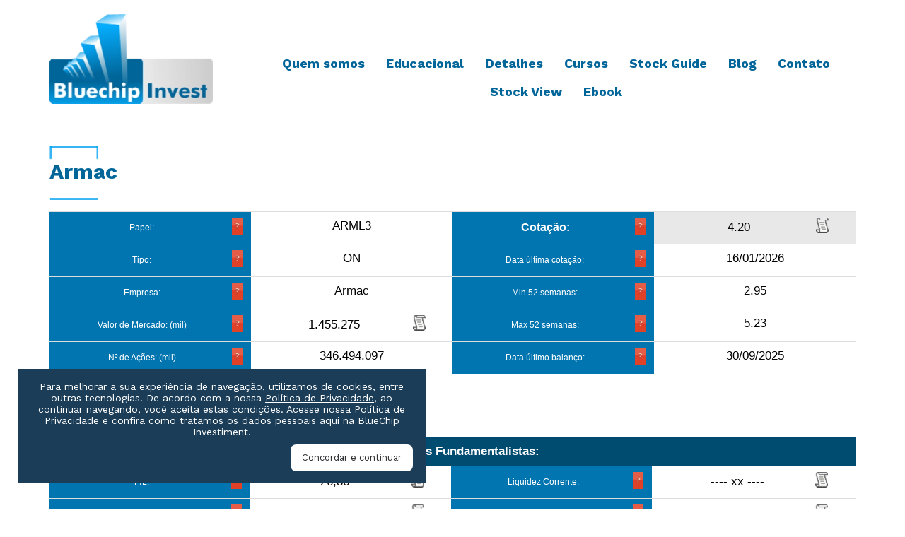

--- FILE ---
content_type: text/html; charset="utf-8"
request_url: https://bluechipinvest.com.br/detalhes/ARML3
body_size: 7532
content:
<!DOCTYPE html>
<html lang="pt-BR" xmlns="http://www.w3.org/1999/xhtml">
    <head>
        <title>ARML3 - Detalhes e Resumo da ação - BLUE CHIP INVEST</title>
        <meta http-equiv="Content-Type" content="text/html; charset=utf-8" />
                    <meta name="description" content="ARML3 - Dados valiosos grátis desde 2008. Indicadores financeiros e fundamentalistas." />
                
        
        
        <meta name="googlebot" content="index, follow, max-snippet:-1, max-image-preview:large, max-video-preview:-1" />
        <meta name="bingbot" content="index, follow, max-snippet:-1, max-image-preview:large, max-video-preview:-1" />

        <meta name="robots" content="index, follow" />
        <meta name="revisit-after" content="1 day" />

        <base href="https://bluechipinvest.com.br/" />
        
        <meta name="SKYPE_TOOLBAR" content="SKYPE_TOOLBAR_PARSER_COMPATIBLE" />
        <meta name="viewport" content="width=device-width, initial-scale=1">
        <link rel="shortcut icon" href="https://bluechipinvest.com.br/imagens/home/favicon.ico" />

        <link rel="stylesheet" type="text/css" href="https://bluechipinvest.com.br/css/bootstrap.min.css">
        <link rel="stylesheet" type="text/css" href="https://bluechipinvest.com.br/js/sweetalert/sweetalert.css">
        <link rel="stylesheet" type="text/css" href="https://bluechipinvest.com.br/css/estilo.css?r=287" />
        <link rel="stylesheet" type="text/css" href="https://bluechipinvest.com.br/css/stacktable.css" />
        <link rel="stylesheet" type="text/css" href="https://bluechipinvest.com.br/css/jquery.auto-complete.css" />
        <link rel="stylesheet" type="text/css" href="https://bluechipinvest.com.br/css/tooltipster.main.css" />
        <link rel="stylesheet" type="text/css" href="https://bluechipinvest.com.br/css/cookie.css">
        <link href="https://fonts.googleapis.com/css?family=Work+Sans:300,400,700" rel="stylesheet">
        <link href="https://fonts.googleapis.com/icon?family=Material+Icons" rel="stylesheet">

        <!--link rel="stylesheet" href="https://code.jquery.com/ui/1.11.4/themes/smoothness/jquery-ui.css"-->

        <script>var SITEURL = 'https://bluechipinvest.com.br';</script>
        <script src="https://bluechipinvest.com.br/js/jquery.js"></script>
        
            <!-- Global site tag (gtag.js) - Google Ads: 795304850 --> 
            <script async src="https://www.googletagmanager.com/gtag/js?id=AW-795304850"></script> 
            <script> 
                window.dataLayer = window.dataLayer || []; 
                function gtag()
                    {
                        dataLayer.push(arguments);
                    } 
                gtag('js', new Date()); 
                gtag('config', 'AW-795304850'); 
            </script> 
        
    </head>
    <body class="elementosexibiracao elementosInternos">
    <div class="">
    <div class="fundoMenuInternas">
        <div class="container noPadding">
            <div class="col-md-3">
                <a href="https://bluechipinvest.com.br/home">
                    <img src="https://bluechipinvest.com.br/imagens/home/logo.webp" class="img-responsive logo" alt="logo" style="width:231px; height: 127px;">
                    <h4 class="since">Desde 2011</h4>
                </a>
            </div>
            <div class="col-md-9">
                <nav class="navbar navbar-default menu">
                    <div class="container-fluid noPadding">
                        <div class="navbar-header">
                            <button type="button" class="navbar-toggle collapsed" data-toggle="collapse" data-target="#navbar" aria-expanded="false" aria-controls="navbar">
                                <span class="sr-only">Toggle navigation</span>
                                <span class="icon-bar"></span>
                                <span class="icon-bar"></span>
                                <span class="icon-bar"></span>
                            </button>
                        </div>
                        <div id="navbar" class="navbar-collapse collapse noPadding">
                            <ul class="nav navbar-nav text-center" style="float:none; width: 100%;">
                                <li class="">
                                    <a href="https://bluechipinvest.com.br/quem-somos" title="Quem somos">
                                        <span>Quem somos</span>
                                    </a>
                                </li>
                                <li class="">
                                    <a href="https://bluechipinvest.com.br/educacional" title="Educacional">
                                        <span>Educacional</span>
                                    </a>
                                </li>
                                <li class="">
                                    <a href="https://bluechipinvest.com.br/detalhes" title="Detalhes">
                                        <span>Detalhes</span>
                                    </a>
                                </li>
                                <li class="">
                                    <a href="https://bluechipinvest.com.br/cursos" title="Cursos">
                                        <span>Cursos</span>
                                    </a>
                                </li>
                                <li class="">
                                    <a href="https://bluechipinvest.com.br/stock-guide" title="Stock Guide">
                                        <span>Stock Guide</span>
                                    </a>
                                </li>
                                <li class="">
                                    <a href="https://bluechipinvest.com.br/blog" title="Blog">
                                        <span>Blog</span>
                                    </a>
                                </li>
                                <li class="">
                                    <a href="#footercontato" title="Contato">
                                        <span>Contato</span>
                                    </a>
                                </li>
                                <li class="">
                                    <a href="https://bluechipinvest.com.br/stock-view" title="Contato">
                                        <span>Stock View</span>
                                    </a>
                                </li>
                                <li class="">
                                    <a href="https://bluechipinvest.com.br/ebook" title="Contato">
                                        <span>Ebook</span>
                                    </a>
                                </li>
                            </ul>
                        </div>
                    </div>
                </nav>
            </div>
                    </div>
    </div>
    </div>    <div id="conteudo">
        
    <div id="tip" class="container">
        <div class="row" style="margin: 40px 0;">

            <div class="col-md-12 noPadding">
                <h1 class="titulos">Armac</h1>
            </div>
                        <table class="table" style="border:0px; padding:2px; border-spacing: 2px; text-align:center;">
                <tbody>
                    <tr>
                        <td style="width:200px" class="Identificacao">
                            <table style="width:100%; border-spacing: 0px; padding: 0px; border:0px">
                                <tr class="Identificacao">
                                    <td style="width:91%;">Papel: </td>
                                    <td style="width:9%"><img src="https://bluechipinvest.com.br/interrogacao/interrogacao.webp" title="Código da ação" alt="icone interrogacao" width="15" height="24" /></td>
                                </tr>
                            </table>
                        </td>
                        <td style="width:200px" class="Valores">ARML3</td>
                        <td style="width:200px" class="IdentificacaoCotacao">
                            <table style="width:100%; border-spacing: 0px; padding: 0px; border:0px">
                                <tr class="Identificacao">
                                    <td style="width:91%;" class="IdentificacaoCotacao">Cota&ccedil;&atilde;o:</td>
                                    <td style="width:9%"><img src="https://bluechipinvest.com.br/interrogacao/interrogacao.webp" title="Cotação de fechamento da ação" alt="icone interrogacao" width="15" height="24" /></td>
                                </tr>
                            </table>
                        </td>
                        <td style="width:200px" class="ValoresSpecial">
                            <table style="width:90%; border-spacing: 0px; padding: 0px; border:0px">
                                <tr>
                                    <td style="width:170px" class="Valores">4.20</td>
                                    <td style="width:18px"><a href="https://bluechipinvest.com.br/historico.php?ind=cotacao&amp;acao=ARML3" onclick="return hs.htmlExpand(this, { objectType: 'iframe'} )" class="highslide"><img src="https://bluechipinvest.com.br/botao-historico/historico.webp" alt="icone historico" width="18" height="22" style="border:0px" /></a></td>
                                </tr>
                            </table>
                        </td>
                    </tr>
                    <tr>
                        <td style="width:200px" class="Identificacao">
                            <table style="width:100%; border-spacing: 0px; padding: 0px; border:0px">
                                <tr class="Identificacao">
                                    <td style="width:91%;">Tipo:</td>
                                    <td style="width:9%"><img src="https://bluechipinvest.com.br/interrogacao/interrogacao.webp" title="ON = Ordinária, PN = Preferencial, PNA = Pref. tipo A, etc" alt="icone interrogacao" width="15" height="24" /></td>
                                </tr>
                            </table>
                        </td>
                        <td style="width:200px" class="Valores">ON</td>
                        <td style="width:200px" class="Identificacao">
                            <table style="width:100%; border-spacing: 0px; padding: 0px; border:0px">
                                <tr class="Identificacao">
                                    <td style="width:91%;">Data &uacute;ltima cota&ccedil;&atilde;o:</td>
                                    <td style="width:9%"><img src="https://bluechipinvest.com.br/interrogacao/interrogacao.webp" title="Data do último pregão" alt="icone interrogacao" width="15" height="24" /></td>
                                </tr>
                            </table>
                        </td>
                        <td style="width:200px" class="Valores">16/01/2026</td>
                    </tr>
                    <tr>
                        <td style="width:200px" class="Identificacao">
                            <table style="width:100%; border-spacing: 0px; padding: 0px; border:0px">
                                <tr class="Identificacao">
                                    <td style="width:91%;">Empresa:</td>
                                    <td style="width:9%"><img src="https://bluechipinvest.com.br/interrogacao/interrogacao.webp" title="Nome da empresa" alt="icone interrogacao" width="15" height="24" /></td>
                                </tr>
                            </table>
                        </td>
                        <td style="width:200px" class="Valores">Armac</td>
                        <td style="width:200px" class="Identificacao">
                            <table style="width:100%; border-spacing: 0px; padding: 0px; border:0px">
                                <tr class="Identificacao">
                                    <td style="width:91%;">Min 52 semanas:</td>
                                    <td style="width:9%"><img src="https://bluechipinvest.com.br/interrogacao/interrogacao.webp" title="Menor cotação nos últimos 12 meses" alt="icone interrogacao" width="15" height="24" /></td>
                                </tr>
                            </table>
                        </td>
                        <td style="width:200px" class="Valores">2.95</td>
                    </tr>
                    <tr>
                        <td style="width:200px" class="Identificacao">
                            <table style="width:100%; border-spacing: 0px; padding: 0px; border:0px">
                                <tr class="Identificacao">
                                    <td style="width:91%;">Valor de Mercado: (mil)</td>
                                    <td style="width:9%"><img src="https://bluechipinvest.com.br/interrogacao/interrogacao.webp" title="Valor de mercado da empresa, aonde multiplica-se o preço da ação pelo número total de ações" alt="icone interrogacao" width="15" height="24" /></td>
                                </tr>
                            </table>
                        </td>

                        <td style="width:200px" class="Valores">                            <table style="width:90%; border-spacing: 0px; padding: 0px; border:0px">
                                <tr class="Valores">
                                    <td style="width:170px">1.455.275</td>
                                    <td style="width:18px"><a href="https://bluechipinvest.com.br/historico.php?ind=vm&acao=ARML3&d=1" onclick="return hs.htmlExpand(this, { objectType: 'iframe'} )" class="highslide"><img src="https://bluechipinvest.com.br/botao-historico/historico.webp" alt="icone historico" width="18" height="22" style="border:0px" /></a></td>
                                </tr>
                            </table>
                        </td>
                        <td style="width:200px" class="Identificacao">
                            <table style="width:100%; border-spacing: 0px; padding: 0px; border:0px">
                                <tr class="Identificacao">
                                    <td style="width:91%;">Max 52 semanas:</td>
                                    <td style="width:9%"><img src="https://bluechipinvest.com.br/interrogacao/interrogacao.webp" title="Maior cotação nos últimos 12 meses" alt="icone interrogacao" width="15" height="24" /></td>
                                </tr>
                            </table>
                        </td>
                        <td style="width:200px" class="Valores">5.23</td>
                    </tr>
                    <tr>
                        <td style="width:200px" class="Identificacao">
                            <table style="width:100%; border-spacing: 0px; padding: 0px; border:0px">
                                <tr class="Identificacao">
                                    <td style="width:91%;">N&ordm; de A&ccedil;&otilde;es: (mil)</td>
                                    <td style="width:9%"><img src="https://bluechipinvest.com.br/interrogacao/interrogacao.webp" title="Número somado do total de ações de todas as especies: ON, PN, entre outras" alt="icone interrogacao" width="15" height="24" /></td>
                                </tr>
                            </table>
                        </td>
                        <td style="width:200px" class="Valores">346.494.097                        </td>
                        <td style="width:200px" class="Identificacao">
                            <table style="width:100%; border-spacing: 0px; padding: 0px; border:0px">
                                <tr class="Identificacao">
                                    <td style="width:91%;">Data &uacute;ltimo balan&ccedil;o:</td>
                                    <td style="width:9%"><img src="https://bluechipinvest.com.br/interrogacao/interrogacao.webp" title="Data último balanço" alt="icone interrogacao" width="15" height="24" /></td>
                                </tr>
                            </table>
                        </td>
                        <td style="width:200px" class="Valores">30/09/2025</td>
                    </tr>
                    <tr>


                        <td style="width:200px" class="Identificacao">
                            <table style="width:100%; border-spacing: 0px; padding: 0px; border:0px">
                                <tr class="Identificacao">
                                    <td style="width:91%;">Cota&ccedil;&atilde;o por proventos</td>
                                    <td style="width:9%"><img src="https://bluechipinvest.com.br/interrogacao/interrogacao.webp" title="Data última ota&ccedil;&atilde;o" alt="icone interrogacao" width="15" height="24" /></td>
                                </tr>
                            </table>
                        </td>
                        <td style="width:200px" class="Valores">
                            <table style="width:90%; border-spacing: 0px; padding: 0px; border:0px">
                                <tr>
                                    <td style="width:170px" class="Valores">---- xx ---- </td>

                                    <!-- Código de historico comentado temporariamente -->

                                    <!--td style="width:18px">
                                    <a href="https://bluechipinvest.com.br/historico.php?ind=cotacaoproventos&amp;acao=ARML3" onclick="return hs.htmlExpand(this, { objectType: 'iframe'} )" class="highslide">
                                        <img src="https://bluechipinvest.com.br/botao-historico/historico.webp" alt="icone historico" width="18" height="22" style="border:0px" />
                                    </a>
                                </td-->
                                </tr>
                            </table>
                        </td>

                    </tr>
                </tbody>
            </table>



            <br />
            <table class="table" style="border:0px; padding:2px; border-spacing: 2px; text-align:center;">
                <tr>
                    <td colspan="4" style="text-align:center;" class="IdentificacaoSpecial">Indicadores Fundamentalistas:</td>
                </tr>
                <tr>
                    <td style="width:200px" class="Identificacao">
                        <table style="width:100%; border-spacing: 0px; padding: 0px; border:0px">
                            <tr class="Identificacao">
                                <td style="width:91%;">P/L:</td>
                                <td style="width:9%"><img src="https://bluechipinvest.com.br/interrogacao/interrogacao.webp" title="Á o número de anos que se levaria para recuperar o capital aplicado na compra de uma ação, considerando que o lucro gerado pela empresa seja constante." alt="icone interrogacao" width="15" height="24" /></td>
                            </tr>
                        </table>
                    </td>
                    <td style="width:200px" class="Valores">
                        <table style="width:90%; border-spacing: 0px; padding: 0px; border:0px">
                            <tr>
                                <td style="width:170px" class="Valores">
                                    26,86                                </td>
                                <td style="width:18px"><a href="https://bluechipinvest.com.br/historico.php?ind=pl&acao=ARML3&d=1" onclick="return hs.htmlExpand(this, { objectType: 'iframe'} )" class="highslide"><img src="https://bluechipinvest.com.br/botao-historico/historico.webp" alt="icone historico" width="18" height="22" style="border:0px" /></a></td>
                            </tr>
                        </table>
                    </td>
                    <td style="width:200px" class="Identificacao">
                        <table style="width:100%; border-spacing: 0px; padding: 0px; border:0px">
                            <tr class="Identificacao">
                                <td style="width:91%;">Liquidez Corrente:</td>
                                <td style="width:9%"><img src="https://bluechipinvest.com.br/interrogacao/interrogacao.webp" title="Ativo Circulante dividido pelo Passivo Circulante: Indica a capacidade de pagamento da empresa num curto prazo de tempo" alt="icone interrogacao" width="15" height="24" /></td>
                            </tr>
                        </table>
                    </td>
                    <td style="width:200px" class="Valores">
                        <table style="width:90%; border-spacing: 0px; padding: 0px; border:0px">
                            <tr>
                                <td style="width:172px" class="Valores">---- xx ----</td>
                                <td style="width:18px"> <a href="https://bluechipinvest.com.br/historico.php?ind=liqcorrente&acao=ARML3" onclick="return hs.htmlExpand(this, { objectType: 'iframe', preserveContent: true} )" class="highslide"><img src="https://bluechipinvest.com.br/botao-historico/historico.webp" alt="icone historico" width="18" height="22" style="border:0px" /></a></td>
                            </tr>
                        </table>
                    </td>
                </tr>
                <tr>
                    <td style="width:200px" class="Identificacao">
                        <table style="width:100%; border-spacing: 0px; padding: 0px; border:0px">
                            <tr class="Identificacao">
                                <td style="width:91%;">P/VPA:</td>
                                <td style="width:9%"><span style="display:none">.</span><img src="https://bluechipinvest.com.br/interrogacao/interrogacao.webp" title="É um indicador que nos dá a ideia de quantas vezes o valor de mercado das ações da cia está acima de seu patrimônio líquido." alt="icone interrogacao" width="15" height="24" /></td>
                            </tr>
                        </table>
                    </td>
                    <td style="width:200px" class="Valores">
                        <table style="width:90%; border-spacing: 0px; padding: 0px; border:0px">
                            <tr>
                                <td style="width:170px" class="Valores">1,14</td>
                                <td style="width:18px"><a href="https://bluechipinvest.com.br/historico.php?ind=pvpa&amp;acao=ARML3&d=1" onclick="return hs.htmlExpand(this, { objectType: 'iframe'} )" class="highslide"><img src="https://bluechipinvest.com.br/botao-historico/historico.webp" alt="icone historico" width="18" height="22" style="border:0px" /></a></td>
                            </tr>
                        </table>
                    </td>
                    <td style="width:200px" class="Identificacao">
                        <table style="width:100%; border-spacing: 0px; padding: 0px; border:0px">
                            <tr class="Identificacao">
                                <td style="width:91%;">ROE:</td>
                                <td style="width:9%"><img src="https://bluechipinvest.com.br/interrogacao/interrogacao.webp" title="Retorno sobre Patrimônio Líquido: Indica a lucratividade da empresa do ponto de vista do investidor." alt="icone interrogacao" width="15" height="24" /></td>
                            </tr>
                        </table>
                    </td>
                    <td style="width:200px" class="Valores">
                        <table style="width:90%; border-spacing: 0px; padding: 0px; border:0px">
                            <tr>
                                <td style="width:172px" class="Valores">4.26 %</td>
                                <td style="width:18px"><a href="https://bluechipinvest.com.br/historico.php?ind=roe&acao=ARML3" onclick="return hs.htmlExpand(this, { objectType: 'iframe', preserveContent: true} )" class="highslide">

                                        <img src="https://bluechipinvest.com.br/botao-historico/historico.webp" alt="icone historico" width="18" height="22" style="border:0px" /></a></td>
                            </tr>
                        </table>
                    </td>
                </tr>
                <tr>
                    <td style="width:200px" class="Identificacao">
                        <table style="width:100%; border-spacing: 0px; padding: 0px; border:0px">
                            <tr class="Identificacao">
                                <td style="width:91%;">PSR:</td>
                                <td style="width:9%"><img src="https://bluechipinvest.com.br/interrogacao/interrogacao.webp" title="É o indicador que mede a razão entre o valor de mercado por receita líquida de uma empresa." alt="icone interrogacao" width="15" height="24" /></td>
                            </tr>
                        </table>
                    </td>
                    <td style="width:200px" class="Valores">
                        <table style="width:90%; border-spacing: 0px; padding: 0px; border:0px">
                            <tr>
                                <td style="width:170px" class="Valores">0,78</td>
                                <td style="width:18px">
                                                                            <a href="https://bluechipinvest.com.br/historico.php?ind=ps&acao=ARML3&d=1" onclick="return hs.htmlExpand(this, { objectType: 'iframe', preserveContent: true} )" class="highslide"><img src="https://bluechipinvest.com.br/botao-historico/historico.webp" alt="icone historico" width="18" height="22" style="border:0px" /></a>                                </td>
                            </tr>
                        </table>
                    </td>
                    <td style="width:200px" class="Identificacao">
                        <table style="width:100%; border-spacing: 0px; padding: 0px; border:0px">
                            <tr class="Identificacao">
                                <td style="width:91%;">Margem L&iacute;quida:</td>
                                <td style="width:9%"><img src="https://bluechipinvest.com.br/interrogacao/interrogacao.webp" title="Lucro Líquido dividido pela Receita Líquida. Indica a porcentagem de cada real que permaneceu na empresa sob a forma de lucro, após o pagamento de todas as despesas inclusive financeiras e imposto de renda." alt="icone interrogacao" width="15" height="24" /></td>
                            </tr>
                        </table>
                    </td>
                    <td style="width:200px" class="Valores">
                        <table style="width:90%; border-spacing: 0px; padding: 0px; border:0px">
                            <tr>
                                <td style="width:172px" class="Valores">2.91 %</td>
                                <td style="width:18px"> <a href="https://bluechipinvest.com.br/historico.php?ind=margemliquida&acao=ARML3" onclick="return hs.htmlExpand(this, { objectType: 'iframe', preserveContent: true} )" class="highslide"><img src="https://bluechipinvest.com.br/botao-historico/historico.webp" alt="icone historico" width="18" height="22" style="border:0px" /></a></td>
                            </tr>
                        </table>
                    </td>
                </tr>
                <tr>
                    <td style="width:200px" class="Identificacao">
                        <table style="width:100%; border-spacing: 0px; padding: 0px; border:0px">
                            <tr class="Identificacao">
                                <td style="width:91%;">P/EBIT:</td>
                                <td style="width:9%"><img src="https://bluechipinvest.com.br/interrogacao/interrogacao.webp" title="P/EBIT" alt="icone interrogacao" width="15" height="24" /></td>
                            </tr>
                        </table>
                    </td>
                    <td style="width:200px" class="Valores">
                        <table style="width:90%; border-spacing: 0px; padding: 0px; border:0px">
                            <tr>
                                <td style="width:151px" class="Valores">3,52</td>
                                <td style="width:18px">
                                                                            <a href="https://bluechipinvest.com.br/historico.php?ind=vmebit&acao=ARML3&d=1" onclick="return hs.htmlExpand(this, { objectType: 'iframe', preserveContent: true} )" class="highslide"><img src="https://bluechipinvest.com.br/botao-historico/historico.webp" alt="icone historico" width="18" height="22" style="border:0px" /></a>                                </td>
                            </tr>
                        </table>
                    </td>
                    <td style="width:200px" class="Identificacao">
                        <table style="width:100%; border-spacing: 0px; padding: 0px; border:0px">
                            <tr class="Identificacao">
                                <td style="width:91%;">Margem Ebit:</td>
                                <td style="width:9%"><img src="https://bluechipinvest.com.br/interrogacao/interrogacao.webp" title="Indica o desempenho operacional da empresa antes dos efeitos dos resultados financeiros." alt="icone interrogacao" width="15" height="24" /></td>
                            </tr>
                        </table>
                    </td>
                    <td style="width:200px" class="Valores">
                        <table style="width:90%; border-spacing: 0px; padding: 0px; border:0px">
                            <tr>
                                <td style="width:172px" class="Valores">22.22 %</td>
                                <td style="width:18px"> <a href="https://bluechipinvest.com.br/historico.php?ind=margemebit&acao=ARML3" onclick="return hs.htmlExpand(this, { objectType: 'iframe', preserveContent: true} )" class="highslide"><img src="https://bluechipinvest.com.br/botao-historico/historico.webp" alt="icone historico" width="18" height="22" style="border:0px" /></a></td>
                            </tr>
                        </table>
                    </td>
                </tr>
                <tr>
                    <td class="Identificacao">
                        <table style="width:100%; border-spacing: 0px; padding: 0px; border:0px">
                            <tr class="Identificacao">
                                <td style="width:91%;">Dividend Yield:</td>
                                <td style="width:9%"><img src="https://bluechipinvest.com.br/interrogacao/interrogacao.webp" title="É o indicador que nos dá a ideia de quanto é a rentabilidade conseguida na açõo só com o pagamento de dividendos." alt="icone interrogacao" width="15" height="24" /></td>
                            </tr>
                        </table>
                    </td>
                    <td class="Valores">
                        <table style="width:90%; border-spacing: 0px; padding: 0px; border:0px">
                            <tr>
                                <td style="width:151px" class="Valores">---- xx ----                                </td>

                                <!-- Código de historico comentado temporariamente -->

                                <!--td style="width:18px">
                                <a href="https://bluechipinvest.com.br/historico.php?ind=divyield&acao=ARML3" onclick="return hs.htmlExpand(this, { objectType: 'iframe', preserveContent: true} )" class="highslide">
                                    <img src="https://bluechipinvest.com.br/botao-historico/historico.webp" alt="icone historico" width="18" height="22" style="border:0px" />
                                </a>&nbsp;
                            </td-->
                            </tr>
                        </table>
                    </td>
                    <td class="Identificacao">
                        <table style="width:100%; border-spacing: 0px; padding: 0px; border:0px">
                            <tr class="Identificacao">
                                <td style="width:91%;">Div. Bruta / Patr Liquido:</td>
                                <td style="width:9%"><img src="https://bluechipinvest.com.br/interrogacao/interrogacao.webp" title="Div. Bruta / Patr Liquido" alt="icone interrogacao" width="15" height="24" /></td>
                            </tr>
                        </table>
                    </td>
                    <td class="Valores">
                        <table style="width:90%; border-spacing: 0px; padding: 0px; border:0px">
                            <tr>
                                <td style="width:171px" class="Valores">1.97</td>
                                <td style="width:18px"> <a href="https://bluechipinvest.com.br/historico.php?ind=divpatr&amp;acao=ARML3&amp;fn=1" onclick="return hs.htmlExpand(this, { objectType: 'iframe', preserveContent: true} )" class="highslide"><img src="https://bluechipinvest.com.br/botao-historico/historico.webp" alt="icone historico" width="18" height="22" style="border:0px" /></a></td>
                            </tr>
                        </table>
                    </td>
                </tr>
            </table>
            <br />
            <table class="table" style="border:0px; text-align:center; padding:2px; border-spacing: 2px;">
                <tr>
                    <td colspan="4" style="text-align:center;" class="IdentificacaoSpecial">Dados Balan&ccedil;o Patrimonial - R$ - Mil</td>
                </tr>
                <tr>
                    <td style="width:200px" class="Identificacao">
                        <table style="width:100%; border-spacing: 0px; padding: 0px; border:0px">
                            <tr class="Identificacao">
                                <td style="width:91%;">Ativo:</td>
                                <td style="width:9%"><img src="https://bluechipinvest.com.br/interrogacao/interrogacao.webp" title="Todos os bens e direitos de uma empresa." alt="icone interrogacao" width="15" height="24" /></td>
                            </tr>
                        </table>
                    </td>
                    <td style="width:200px" class="Valores">
                        <table style="width:90%; border-spacing: 0px; padding: 0px; border:0px">
                            <tr>
                                <td style="width:151px" class="Valores">4.633.470</td>
                                <td style="width:18px"><a href="https://bluechipinvest.com.br/historico.php?ind=ativo&amp;acao=ARML3&fn=1" onclick="return hs.htmlExpand(this, { objectType: 'iframe', preserveContent: true} )" class="highslide"><img src="https://bluechipinvest.com.br/botao-historico/historico.webp" alt="icone historico" width="18" height="22" style="border:0px" /></a></td>
                            </tr>
                        </table>
                    </td>
                    <td style="width:200px" class="Identificacao">
                        <table style="width:100%; border-spacing: 0px; padding: 0px; border:0px">
                            <tr class="Identificacao">
                                <td style="width:91%;">Div. Bruta:</td>
                                <td style="width:9%"><img src="https://bluechipinvest.com.br/interrogacao/interrogacao.webp" title="É obtida somando todas as dúvidas onerosas de curto e longo prazo." alt="icone interrogacao" width="15" height="24" /></td>
                            </tr>
                        </table>
                    </td>
                    <td style="width:200px" class="Valores">
                        <table style="width:90%; border-spacing: 0px; padding: 0px; border:0px">
                            <tr>
                                <td style="width:171px" class="Valores">2.498.280</td>
                                <td style="width:18px"><a href="https://bluechipinvest.com.br/historico.php?ind=divida&amp;acao=ARML3&fn=1" onclick="return hs.htmlExpand(this, { objectType: 'iframe', preserveContent: true} )" class="highslide"><img src="https://bluechipinvest.com.br/botao-historico/historico.webp" alt="icone historico" width="18" height="22" style="border:0px" /></a></td>
                            </tr>
                        </table>
                    </td>
                </tr>
                <tr>
                    <td style="width:200px" class="Identificacao">
                        <table style="width:100%; border-spacing: 0px; padding: 0px; border:0px">
                            <tr class="Identificacao">
                                <td style="width:91%;">Ativo Circulante:</td>
                                <td style="width:9%"><img src="https://bluechipinvest.com.br/interrogacao/interrogacao.webp" title="Bens e direitos a receber no curto prazo." alt="icone interrogacao" width="15" height="24" /></td>
                            </tr>
                        </table>
                    </td>
                    <td style="width:200px" class="Valores">
                        <table style="width:90%; border-spacing: 0px; padding: 0px; border:0px">
                            <tr>
                                <td style="width:170px" class="Valores">1.384.320</td>
                                <td style="width:18px"><a href="https://bluechipinvest.com.br/historico.php?ind=ativocirc&amp;acao=ARML3&fn=1" onclick="return hs.htmlExpand(this, { objectType: 'iframe', preserveContent: true} )" class="highslide"><img src="https://bluechipinvest.com.br/botao-historico/historico.webp" alt="icone historico" width="18" height="22" style="border:0px" /></a></td>
                            </tr>
                        </table>
                    </td>
                    <td style="width:200px" class="Identificacao">
                        <table style="width:100%; border-spacing: 0px; padding: 0px; border:0px">
                            <tr class="Identificacao">
                                <td style="width:91%;">Patrim. L&iacute;quido:</td>
                                <td style="width:9%"><img src="https://bluechipinvest.com.br/interrogacao/interrogacao.webp" title="São os valores que os sócios ou acionistas tem na empresa." alt="icone interrogacao" width="15" height="24" /></td>
                            </tr>
                        </table>
                    </td>
                    <td style="width:200px" class="Valores">
                        <table style="width:90%; border-spacing: 0px; padding: 0px; border:0px">
                            <tr>
                                <td style="width:171px" class="Valores">1.271.350</td>
                                <td style="width:18px"><a href="https://bluechipinvest.com.br/historico.php?ind=patrliquido&amp;acao=ARML3&fn=1" onclick="return hs.htmlExpand(this, { objectType: 'iframe', preserveContent: true} )" class="highslide"><img src="https://bluechipinvest.com.br/botao-historico/historico.webp" alt="icone historico" width="18" height="22" style="border:0px" /></a></td>
                            </tr>
                        </table>
                    </td>
                </tr>
                <tr>
                    <td style="width:200px" class="Identificacao">
                        <table style="width:100%; border-spacing: 0px; padding: 0px; border:0px">
                            <tr class="Identificacao">
                                <td style="width:91%;">Passivo Circulante:</td>
                                <td style="width:9%"><img src="https://bluechipinvest.com.br/interrogacao/interrogacao.webp" title="Passivo Circulante" alt="icone interrogacao" width="15" height="24" /></td>
                            </tr>
                        </table>
                    </td>
                    <td style="width:200px" class="Valores">
                        <table style="width:90%; border-spacing: 0px; padding: 0px; border:0px">
                            <tr>
                                <td style="width:170px" class="Valores"></td>
                                <td style="width:18px"><a href="https://bluechipinvest.com.br/historico.php?ind=passivocirc&amp;acao=ARML3&fn=1" onclick="return hs.htmlExpand(this, { objectType: 'iframe', preserveContent: true} )" class="highslide"><img src="https://bluechipinvest.com.br/botao-historico/historico.webp" alt="icone historico" width="18" height="22" style="border:0px" /></a></td>
                            </tr>
                        </table>
                    </td>
                    <td style="width:200px" class="Identificacao">
                        <table style="width:100%; border-spacing: 0px; padding: 0px; border:0px">
                            <tr class="Identificacao">
                                <td style="width:91%;">Div. Bruta / Patr Liquido:</td>
                                <td style="width:9%"><img src="https://bluechipinvest.com.br/interrogacao/interrogacao.webp" title="Div. Bruta / Patr Liquido" alt="icone interrogacao" width="15" height="24" /></td>
                            </tr>
                        </table>
                    </td>
                    <td style="width:200px" class="Valores">
                        <table style="width:90%; border-spacing: 0px; padding: 0px; border:0px">
                            <tr>
                                <td style="width:171px" class="Valores">1.97</td>
                                <td style="width:18px"><a href="https://bluechipinvest.com.br/historico.php?ind=divpatr&amp;acao=ARML3&amp;fn=1" onclick="return hs.htmlExpand(this, { objectType: 'iframe', preserveContent: true} )" class="highslide"><img src="https://bluechipinvest.com.br/botao-historico/historico.webp" alt="icone historico" width="18" height="22" style="border:0px" /></a></td>
                            </tr>
                        </table>
                    </td>
                </tr>
            </table>
            <br />
            <table class="table" style="border:0px; text-align:center; padding:2px; border-spacing: 2px;">
                <tr>
                    <td colspan="4" style="text-align:center;" class="IdentificacaoSpecial"> Dados demonstrativos de resultados - R$ - Mil</td>
                </tr>
                <tr>
                    <td style="width:467px; text-align:center;" class="IdentificacaoSpecial" colspan="2"> &uacute;ltimos 3 meses</td>
                    <td style="width:469px; text-align:center;" class="IdentificacaoSpecial" colspan="2"> &uacute;ltimos 12 meses</td>
                </tr>


                <tr>
                    <td style="width:25%" class="Identificacao">
                        <table style="width:100%; border-spacing: 0px; padding: 0px; border:0px">
                            <tr class="Identificacao">
                                <td>Receita L&iacute;quida:</td>
                                <td style="width:9%"><img src="https://bluechipinvest.com.br/interrogacao/interrogacao.webp" title="Receita L&iacute;quida &eacute; a soma de todas as vendas por um periodo determinado descontando devoluções, descontos e alguns impostos." alt="icone interrogacao" width="15" height="24" /></td>
                            </tr>
                        </table>
                    </td>
                    <td style="width:25%" class="Valores">
                        <table style="width:90%; border-spacing: 0px; padding: 0px; border:0px">
                            <tr>
                                <td style="width:182px" class="Valores">494.579</td>
                                <td style="width:18px"> <a href="https://bluechipinvest.com.br/historico.php?ind=receitaliquida3m&amp;acao=ARML3&amp;fn=1" onclick="return hs.htmlExpand(this, { objectType: 'iframe', preserveContent: true} )" class="highslide"><img src="https://bluechipinvest.com.br/botao-historico/historico.webp" alt="icone historico" width="18" height="22" style="border:0px" /></a></td>
                            </tr>
                        </table>
                    </td>
                    <td style="width:23%" class="identificacao">
                        <table style="width:100%; border-spacing: 0px; padding: 0px; border:0px">
                            <tr class="Identificacao">
                                <td>Receita L&iacute;quida:</td>
                                <td style="width:9%"><img src="https://bluechipinvest.com.br/interrogacao/interrogacao.webp" title="Receita L&iacute;quida &eacute; a soma de todas as vendas por um periodo determinado descontando devoluções, descontos e alguns impostos. " alt="icone interrogacao" width="15" height="24" /></td>
                            </tr>
                        </table>
                    </td>
                    <td style="width:27%" class="Valores">
                        <table style="width:90%; border-spacing: 0px; padding: 0px; border:0px">
                            <tr>
                                <td style="width:182px" class="Valores">1.859.460</td>
                                <td style="width:18px"> <a href="https://bluechipinvest.com.br/historico.php?ind=receitaliquida&amp;acao=ARML3&amp;fn=1" onclick="return hs.htmlExpand(this, { objectType: 'iframe', preserveContent: true} )" class="highslide"><img src="https://bluechipinvest.com.br/botao-historico/historico.webp" alt="icone historico" width="18" height="22" style="border:0px" /></a></td>
                            </tr>
                        </table>
                    </td>
                </tr>
                <tr>
                    <td class="Identificacao">
                        <table style="width:100%; border-spacing: 0px; padding: 0px; border:0px">
                            <tr class="Identificacao">
                                <td style="width:91%;">EBIT:</td>
                                <td style="width:9%"><img src="https://bluechipinvest.com.br/interrogacao/interrogacao.webp" title="Lucro antes dos Impostos e Juros." alt="icone interrogacao" width="15" height="24" /></td>
                            </tr>
                        </table>
                    </td>
                    <td class="Valores">
                        <table style="width:90%; border-spacing: 0px; padding: 0px; border:0px">
                            <tr>
                                <td style="width:182px" class="Valores">140.264</td>
                                <td style="width:18px"> <a href="https://bluechipinvest.com.br/historico.php?ind=ebit3m&amp;acao=ARML3&amp;fn=1" onclick="return hs.htmlExpand(this, { objectType: 'iframe', preserveContent: true} )" class="highslide"><img src="https://bluechipinvest.com.br/botao-historico/historico.webp" alt="icone historico" width="18" height="22" style="border:0px" /></a></td>
                            </tr>
                        </table>
                    </td>
                    <td class="identificacao">
                        <table style="width:100%; border-spacing: 0px; padding: 0px; border:0px">
                            <tr class="Identificacao">
                                <td style="width:91%;">EBIT:</td>
                                <td style="width:9%"><img src="https://bluechipinvest.com.br/interrogacao/interrogacao.webp" title="Earnings Before Interest and Taxes - Lucro antes dos impostos e juros: Uma aproxima&ccedil;&atilde;o do lucro operacional da empresa." alt="icone interrogacao" width="15" height="24" /></td>
                            </tr>
                        </table>
                    </td>
                    <td class="Valores">
                        <table style="width:90%; border-spacing: 0px; padding: 0px; border:0px">
                            <tr>
                                <td style="width:182px" class="Valores">413.154</td>
                                <td style="width:18px"> <a href="https://bluechipinvest.com.br/historico.php?ind=ebit&amp;acao=ARML3&amp;fn=1" onclick="return hs.htmlExpand(this, { objectType: 'iframe', preserveContent: true} )" class="highslide"><img src="https://bluechipinvest.com.br/botao-historico/historico.webp" alt="icone historico" width="18" height="22" style="border:0px" /></a></td>
                            </tr>
                        </table>
                    </td>
                </tr>
                <tr>
                    <td class="Identificacao">
                        <table style="width:100%; border-spacing: 0px; padding: 0px; border:0px">
                            <tr class="Identificacao">
                                <td style="width:91%;">Lucro L&iacute;quido:</td>
                                <td style="width:9%"><img src="https://bluechipinvest.com.br/interrogacao/interrogacao.webp" title="Sobra das vendas ap&oacute;s o todas as despesas." alt="icone interrogacao" width="15" height="24" /></td>
                            </tr>
                        </table>
                    </td>
                    <td class="Valores">
                        <table style="width:90%; border-spacing: 0px; padding: 0px; border:0px">
                            <tr>
                                <td style="width:182px" class="Valores">37.773</td>
                                <td style="width:18px"><a href="https://bluechipinvest.com.br/historico.php?ind=lucroliquido3m&amp;acao=ARML3&amp;fn=1" onclick="return hs.htmlExpand(this, { objectType: 'iframe', preserveContent: true} )" class="highslide"><img src="https://bluechipinvest.com.br/botao-historico/historico.webp" alt="icone historico" width="18" height="22" style="border:0px;" /></a></td>
                            </tr>
                        </table>
                    </td>
                    <td class="identificacao">
                        <table style="width:100%; border-spacing: 0px; padding: 0px; border:0px">
                            <tr class="Identificacao">
                                <td style="width:91%;">Lucro L&iacute;quido:</td>
                                <td style="width:9%"><img src="https://bluechipinvest.com.br/interrogacao/interrogacao.webp" title="É o que sobra das vendas após o pagamento de todas as despesas." alt="icone interrogacao" width="15" height="24" /></td>
                            </tr>
                        </table>
                    </td>
                    <td class="Valores">
                        <table style="width:90%; border-spacing: 0px; padding: 0px; border:0px">
                            <tr>
                                <td style="width:182px" class="Valores">54.187</td>
                                <td style="width:18px"><a href="https://bluechipinvest.com.br/historico.php?ind=lucroliquido&amp;acao=ARML3&amp;fn=1" onclick="return hs.htmlExpand(this, { objectType: 'iframe', preserveContent: true} )" class="highslide"><img src="https://bluechipinvest.com.br/botao-historico/historico.webp" alt="icone historico" width="18" height="22" style="border:0px" /></a></td>
                            </tr>
                        </table>
                    </td>
                </tr>

            </table>
        </div>
    </div>
    <p>
    

    <link rel="stylesheet" href="https://bluechipinvest.com.br/css/exibeAcao.css" />
    <link rel="stylesheet" href="https://bluechipinvest.com.br/jquery/jquery.tooltip.css" />
    <script src="https://bluechipinvest.com.br/jquery/lib/jquery.dimensions.js"></script>
    <script src="https://bluechipinvest.com.br/calendario/dhtmlgoodies_calendar/dhtmlgoodies_calendar.js?random=20060118"></script>
    <script src="https://bluechipinvest.com.br/Slide/highslide/highslide-with-html.js"></script>

    <link rel="stylesheet" type="text/css" href="https://bluechipinvest.com.br/Slide/highslide/highslide.css" />
    <script>
        hs.graphicsDir = 'https://bluechipinvest.com.br/Slide/highslide/graphics/';
        hs.outlineType = 'rounded-white';
    </script>
    <link type="text/css" rel="stylesheet" href="https://bluechipinvest.com.br/calendario/dhtmlgoodies_calendar/dhtmlgoodies_calendar.css?random=20051112" media="screen">


    
    <!--
<div class="container">
    <div class="row">
        <div class="col-md-12">
            <p class="titulos">Gráficos</p>
        </div>
        <div class="col-md-12 noPadding">

            <ul class="nav nav-tabs">
                <li class="active"><a href="javascript:;" class="exibeGrafico" id="divyield">Div Yield</a></li>
                <li><a href="javascript:;" class="exibeGrafico" id="roe">ROE</a></li>
                <li><a href="javascript:;" class="exibeGrafico" id="divida">Dívida Bruta</a></li>
                <li><a href="javascript:;" class="exibeGrafico" id="dividaptr">Dívida/P.L.</a></li>


            </ul>

        </div>
        <div class="col-md-12">
            <div id="info" style="position:relative;height:px"></div>
        </div>

    </div>
</div>
-->
    <br style="clear:both" />



    <script>
        $("document").ready(function() {

            $(".exibeGrafico").on('click', function() {
                var tipo = $(this).attr('id');
                $(".exibeGrafico").parent('li').removeClass('active');
                $("#info").html('<img alt="gear" src="imagens/gear.gif">');
                $("#info").load("carregaGrafico.php", {
                    tipo: tipo,
                    acaoBusca: 'ARML3',
                    empresa: 'Armac'
                });
                $(this).parent('li').addClass('active');
            });

            $("#info").html('<img alt="gear" src="imagens/gear.gif">');
            $("#info").load("carregaGrafico.php", {
                tipo: 'divyield',
                acaoBusca: 'ARML3',
                empresa: 'Armac'
            });

        })
    </script>    </div>

    

    <div id="footercontato">
        <div class="container">
            <div class="col-md-3 noPadding">
                <a href="https://bluechipinvest.com.br/home">
                    <img src="https://bluechipinvest.com.br/imagens/home/logo.webp" alt="logo" class="img-responsive logo" style="width:231px; height: 127px;">
                </a>

                <ul class="ulendereco">
                    <li>
                      <span class="svg">
                            <svg xmlns="http://www.w3.org/2000/svg" width="485.211" height="485.211" viewBox="0 0 485.211 485.211"><path d="M485.21 363.906c0 10.637-2.99 20.498-7.784 29.174l-153.2-171.41 151.54-132.584c5.894 9.355 9.445 20.344 9.445 32.22v242.6zM242.607 252.793l210.863-184.5c-8.654-4.737-18.398-7.642-28.91-7.642H60.65c-10.523 0-20.27 2.906-28.888 7.643l210.844 184.5zm58.787-11.162l-48.81 42.735a15.145 15.145 0 0 1-9.977 3.73c-3.57 0-7.125-1.243-9.98-3.73l-48.82-42.736-155.14 173.6c9.3 5.834 20.198 9.33 31.984 9.33h363.91c11.785 0 22.688-3.496 31.984-9.33l-155.15-173.6zM9.448 89.086C3.554 98.44 0 109.43 0 121.305v242.602c0 10.637 2.978 20.498 7.79 29.174L160.97 221.64 9.448 89.086z"/></svg>                      </span>
                        <a href="mailto:contato@bluechip.com.br">
                            contato@bluechip.com.br
                        </a>
                    </li>
                </ul>

            </div>
            <div class="col-md-3 noPadding">
                 <span class="tituloFooter">
                     Links
                 </span><br>
                <div class="opcs">
                    <a href="https://bluechipinvest.com.br/quem-somos"><p>Quem somos</p></a>
                    <a href="https://bluechipinvest.com.br/educacional"><p>Educacional</p></a>
                    <a href="https://bluechipinvest.com.br/cursos"><p>Cursos</p></a>
                    <a href="https://bluechipinvest.com.br/stock-guide"><p>Stock Guide</p></a>
                    <a href="http://www.facebook.com/bluechipinvest/" target="_blank" class="svg" id="facebook" aria-label="FaceBook">
                          <svg  xmlns="http://www.w3.org/2000/svg"  width="49.652" height="49.652" viewBox="0 0 49.652 49.652">
    <path d="M24.826 0C11.136 0 0 11.137 0 24.826c0 13.688 11.137 24.826 24.826 24.826 13.688 0 24.826-11.138 24.826-24.826C49.652 11.136 38.516 0 24.826 0zM31 25.7h-4.04v14.396h-5.984V25.7H18.13v-5.088h2.846v-3.29c0-2.358 1.12-6.04 6.04-6.04l4.435.016v4.94h-3.218c-.524 0-1.27.26-1.27 1.385v2.99h4.56L31 25.7z" />
</svg>                    </a>
                    <a href="http://www.instagram.com"  class="svg" id="instagram" aria-label="Instagram">
                         <svg xmlns="http://www.w3.org/2000/svg" width="49.652" height="49.652" viewBox="0 0 49.652 49.652"><path d="M24.825 29.796c2.74 0 4.972-2.23 4.972-4.97 0-1.082-.354-2.08-.94-2.897a4.964 4.964 0 0 0-4.03-2.074c-1.658 0-3.125.82-4.03 2.072a4.947 4.947 0 0 0-.94 2.897 4.973 4.973 0 0 0 4.968 4.97zM35.678 18.746V13.96l-.623.002-4.164.013.017 4.787z"/><path d="M24.826 0C11.136 0 0 11.137 0 24.826c0 13.688 11.137 24.826 24.826 24.826 13.688 0 24.826-11.138 24.826-24.826C49.652 11.136 38.516 0 24.826 0zm14.12 21.93v11.56a5.463 5.463 0 0 1-5.458 5.457H16.164a5.462 5.462 0 0 1-5.457-5.458V16.164a5.462 5.462 0 0 1 5.457-5.457h17.323a5.463 5.463 0 0 1 5.458 5.457v5.764z"/><path d="M32.55 24.826c0 4.257-3.465 7.723-7.724 7.723-4.26 0-7.722-3.467-7.722-7.724a7.67 7.67 0 0 1 .568-2.897h-4.215v11.56a2.706 2.706 0 0 0 2.706 2.703h17.323c1.49 0 2.706-1.21 2.706-2.704V21.93h-4.217c.367.893.574 1.872.574 2.896z"/></svg>                    </a>
                </div>
            </div>
            <div class="col-md-6 noPadding">
                <span class="tituloFooter">
                    Entre em contato conosco
                </span>

                <form id="formcontato" class="formcontato">
                    <div class="form-group">
                        <input type="text" class="form-control" name="nome" id="nome" placeholder="Nome">
                    </div>
                    <div class="form-group">
                        <input type="text" class="form-control" name="telefone" id="telefone" placeholder="Telefone">
                    </div>
                    <div class="form-group">
                        <input type="email" class="form-control" name="email" id="email" placeholder="E-mail">
                    </div>
                    <div class="form-group positionrelative">
            <textarea class="form-control" rows="4" name="mensagem" id="mensagem" placeholder="Mensagem">

            </textarea>
                        <button type="button" class="btn-enviarcontato" id="btnCadContato" aria-label="Botão Contato">
                            <svg xmlns="http://www.w3.org/2000/svg" width="25.73" height="25.73" viewBox="0 0 25.73 25.73"><path d="M24.408.597L.706 13.027c-.975.51-.935 1.26.088 1.664l3.026 1.197c1.02.404 2.57.185 3.437-.494L20.4 5.03c.863-.68.956-.58.205.224l-10.39 11.123c-.753.8-.53 1.783.495 2.182l.354.138a261.04 261.04 0 0 1 3.717 1.478l3.357 1.366c1.02.415 1.854.76 1.854.765 0 .006.007.025.012.026.005.002.246-.864.534-1.926L25.654 1.6c.288-1.063-.27-1.513-1.246-1.003zM10.324 19.82l-2.322-.95c-1.018-.417-1.506.072-1.084 1.09 0 0 2.156 5.193 2.096 5.376-.062.182 2.068-3.082 2.068-3.082.602-.922.26-2.017-.758-2.434z"/></svg>                        </button>
                    </div>
                </form>
            </div>
        </div>
    </div>
    <footer id="footer">
        <cookie>
            <div class="cookie-content">
                <div class="cookie-content-text">
                <p>
                    Para melhorar a sua experiência de navegação, utilizamos de cookies, entre outras tecnologias.
                    De acordo com a nossa <a href="https://bluechipinvest.com.br/politica-de-privacidade/politica-de-privacidade.pdf" target="_blank">Política de Privacidade</a>, ao continuar navegando, você aceita estas condições.
                    Acesse nossa <a href="https://bluechipinvest.com.br/politica-de-privacidade/politica-de-privacidade.pdf" target="_blank">Política de Privacidade</a> e confira como tratamos os dados pessoais aqui na BlueChip Investiment.</p>
                </div>
                <div class="btn-confirm">
                    <button data-cookie="sim">Concordar e continuar</button>
                </div>
            </div>
        </cookie>
        <div class="container">
            <div class="col-md-12 positionrelative">
                BLUE CHIP INVEST © 2017. Todos os direitos reservados

                <a href="http://www.tidea.com.br" aria-label="Tidea">

                </a>
            </div>
        </div>
    </footer>


    <script src="https://bluechipinvest.com.br/js/bootstrap.min.js"></script>
    <script src="https://bluechipinvest.com.br/js/jquery.auto-complete.min.js"></script>
    <script src="https://bluechipinvest.com.br/js/jquery.mask.min.js"></script>
    <script src="https://bluechipinvest.com.br/js/validaFormulario.min.js"></script>
    <script src="https://bluechipinvest.com.br/js/sweetalert/sweetalert.min.js"></script>
    <script src="https://bluechipinvest.com.br/js/stacktable.js"></script>
    <script src="https://bluechipinvest.com.br/js/tooltipster.main.js"></script>
    <script src="https://bluechipinvest.com.br/js/jquery.sticky.js"></script>
    <!--script src="https://bluechipinvest.com.br/js/jquery-ui.min.js"></script-->
    <script src="https://bluechipinvest.com.br/js/main.min.js?r=911"></script>
    <script src="https://bluechipinvest.com.br/js/storage.js"></script>
    <script src="https://bluechipinvest.com.br/js/_cookie.js"></script>
    <!--[if lte IE 8]><script src="https://bluechipinvest.com.br/js/ie-update/warning.js" charset="utf-8"></script>
    <script>window.onload=function(){e("js/ie-update/")}</script><![endif]-->

    <!-- Global site tag (gtag.js) - Google Analytics -->
<!--    <script async src="https://www.googletagmanager.com/gtag/js?id=UA-110077111-1"></script>-->
<!--    <script>-->
<!--        window.dataLayer = window.dataLayer || [];-->
<!--        function gtag(){dataLayer.push(arguments);}-->
<!--        gtag('js', new Date());-->
<!---->
<!--        gtag('config', 'UA-110077111-1');-->
<!--    </script>-->
    <!-- Global site tag (gtag.js) - Google Analytics -->
    <script async src="https://www.googletagmanager.com/gtag/js?id=UA-76659541-1"></script>
    <script>
        window.dataLayer = window.dataLayer || [];
        function gtag(){dataLayer.push(arguments);}
        gtag('js', new Date());

        gtag('config', 'UA-76659541-1');
    </script>

    </body>
</html>


--- FILE ---
content_type: text/css
request_url: https://bluechipinvest.com.br/css/cookie.css
body_size: 294
content:
cookie {
  position: fixed;
  bottom: 5%;
  left: 2%;
  width: 45%;
  background: #1b3d58;
  color: #Fff;
  opacity: 0;
  z-index: 99999;
  transition: opacity .5s ease-in-out; }
  @media screen and (max-width: 550px) {
    cookie {
      width: 97%; } }
  cookie .cookie-content {
    padding: 3%; }
    @media screen and (max-width: 550px) {
      cookie .cookie-content-text{
        margin-bottom: 3%;} }
    cookie .cookie-content-text  p{
     font-weight: 500; color: #fff;line-height: 1.2;}
     @media screen and (max-width: 550px) {
      cookie .cookie-content-text  p{
        font-size: .8rem;} }
      cookie .cookie-content-text a {
        color: #fff;
        font-weight: 500;
        text-decoration: none; }
        cookie .cookie-content-text a:first-of-type {
          text-decoration: underline !important; }
          @media screen and (max-width: 550px) {
            cookie .cookie-content-text a{
              font-size: .8rem;} }
    cookie .cookie-content .btn-confirm {
      text-align: end; }
      cookie .cookie-content .btn-confirm button {
        font-size: .8rem;
        background: #fff;
        color: #27282a;
        padding: 2% 3%;
        border: none;
        border-radius: .5rem;
        outline-style: none; 
        cursor: pointer;
      transition: transform .3s ease-in-out;}
        cookie .cookie-content .btn-confirm button:hover{
          transform: scale(.9);
        }

/*# sourceMappingURL=cookie.css.map */


--- FILE ---
content_type: text/css
request_url: https://bluechipinvest.com.br/css/exibeAcao.css
body_size: 19
content:
.Identificacao {
    font-family: Verdana, Geneva, sans-serif;
    font-size: 12px;
    color: #FFF;
    background-color: #0175AF;
    padding: 2px;
    padding-left: 6px;
}

.Texto {
    font-family: Verdana, Geneva, sans-serif;
    font-size: 12px;
    color: #000;
}

.IdentificacaoSpecial {
    font-family: Verdana, Geneva, sans-serif;
    font-size: 16px;
    font-weight: bold;
    color: #FFF;
    background-color: #004C71;
    padding: 6px;
}

.IdentificacaoCotacao {
    font-family: Verdana, Geneva, sans-serif;
    font-size: 16px;
    font-weight: bold;
    color: #FFF;
    background-color: #0175AF;
    padding: 2px;
    padding-left: 3px;
}

.Valores {
    font-family: Verdana, Geneva, sans-serif;

    color: #000;
    background-color: transparent;
    padding-left: 6px;
}

.ValoresSpecial {
    font-family: Verdana, Geneva, sans-serif;
    font-size: 16px;
    font-weight: bold;
    color: #000;
    background-color: #E8E8E8;
    padding: 6px;
}

--- FILE ---
content_type: text/javascript
request_url: https://bluechipinvest.com.br/js/validaFormulario.min.js
body_size: 4
content:
function validaFormulario(r,o){var a=jQuery.makeArray(r),n="";return $.each(a,function(r,o){""==$("#"+o).val()?($("#"+o).css({"background-color":"#FFE1E1",border:"1px solid red",margin:"0",width:"100%",color:"black"}),n=1):$("#"+o).css({"background-color":"transparent",border:"1px solid #666"}),$("#"+o).keyup(function(){""!=$("#"+o).val()&&$("#"+o).css({"background-color":"transparent",border:"1px solid #666"})}),$("#"+o).change(function(){""!=$("#"+o).val()&&$("#"+o).css({"background-color":"transparent",border:"1px solid #666"})})}),""==n}

--- FILE ---
content_type: text/javascript
request_url: https://bluechipinvest.com.br/js/_cookie.js
body_size: 268
content:

/**
 * @developer fernandes(github: https://github.com/Igfernandes)
 * 
 * Cookie: Open source elaborado para ser uma tecnologia de validação de cookies.
 * version: 1.0.0
 */

document.addEventListener("DOMContentLoaded", ()=>{
    let btn = document.querySelector("[data-cookie]")
    let cmd = new Storage();
    let url = window.location.href.split("/")
    let response = true

    for(let uri of url){
        if(uri == "politica-privacidade.php"){
            response = false
        }
    }

    if(cmd.select({
        termos: "terms-"+url[2]
    }) == false &&  response == true){
       
        setTimeout(()=>{
            document.querySelector("cookie").style= "opacity: 1";
        },500)

        btn.onclick = (ev)=>{
            ev.preventDefault();
            cmd.save("terms-"+url[2], "sim");
            document.querySelector("cookie").style= "opacity: 0";
            setTimeout(()=>{
                document.querySelector("cookie").remove()
            },800)
        }
    }else{
        document.querySelector("cookie").remove()
    }
})

--- FILE ---
content_type: text/javascript
request_url: https://bluechipinvest.com.br/js/tooltipster.main.js
body_size: 8394
content:
(function(root,factory){if(typeof define==='function'&&define.amd){define(["jquery"],function(a0){return(factory(a0));});}else if(typeof exports==='object'){module.exports=factory(require("jquery"));}else{factory(jQuery);}}(this,function($){var defaults={animation:'fade',animationDuration:350,content:null,contentAsHTML:false,contentCloning:false,debug:true,delay:300,delayTouch:[300,500],functionInit:null,functionBefore:null,functionReady:null,functionAfter:null,functionFormat:null,IEmin:6,interactive:false,multiple:false,parent:null,plugins:['sideTip'],repositionOnScroll:false,restoration:'none',selfDestruction:true,theme:[],timer:0,trackerInterval:500,trackOrigin:false,trackTooltip:false,trigger:'hover',triggerClose:{click:false,mouseleave:false,originClick:false,scroll:false,tap:false,touchleave:false},triggerOpen:{click:false,mouseenter:false,tap:false,touchstart:false},updateAnimation:'rotate',zIndex:9999999},win=(typeof window!='undefined')?window:null,env={hasTouchCapability:!!(win&&('ontouchstart'in win||(win.DocumentTouch&&win.document instanceof win.DocumentTouch)||win.navigator.maxTouchPoints)),hasTransitions:transitionSupport(),IE:false,semVer:'4.2.5',window:win},core=function(){this.__$emitterPrivate=$({});this.__$emitterPublic=$({});this.__instancesLatestArr=[];this.__plugins={};this._env=env;};core.prototype={__bridge:function(constructor,obj,pluginName){if(!obj[pluginName]){var fn=function(){};fn.prototype=constructor;var pluginInstance=new fn();if(pluginInstance.__init){pluginInstance.__init(obj);}$.each(constructor,function(methodName,fn){if(methodName.indexOf('__')!=0){if(!obj[methodName]){obj[methodName]=function(){return pluginInstance[methodName].apply(pluginInstance,Array.prototype.slice.apply(arguments));};obj[methodName].bridged=pluginInstance;}else if(defaults.debug){console.log('The '+methodName+' method of the '+pluginName+' plugin conflicts with another plugin or native methods');}}});obj[pluginName]=pluginInstance;}return this;},__setWindow:function(window){env.window=window;return this;},_getRuler:function($tooltip){return new Ruler($tooltip);},_off:function(){this.__$emitterPrivate.off.apply(this.__$emitterPrivate,Array.prototype.slice.apply(arguments));return this;},_on:function(){this.__$emitterPrivate.on.apply(this.__$emitterPrivate,Array.prototype.slice.apply(arguments));return this;},_one:function(){this.__$emitterPrivate.one.apply(this.__$emitterPrivate,Array.prototype.slice.apply(arguments));return this;},_plugin:function(plugin){var self=this;if(typeof plugin=='string'){var pluginName=plugin,p=null;if(pluginName.indexOf('.')>0){p=self.__plugins[pluginName];}else{$.each(self.__plugins,function(i,plugin){if(plugin.name.substring(plugin.name.length-pluginName.length-1)=='.'+pluginName){p=plugin;return false;}});}return p;}else{if(plugin.name.indexOf('.')<0){throw new Error('Plugins must be namespaced');}self.__plugins[plugin.name]=plugin;if(plugin.core){self.__bridge(plugin.core,self,plugin.name);}return this;}},_trigger:function(){var args=Array.prototype.slice.apply(arguments);if(typeof args[0]=='string'){args[0]={type:args[0]};}this.__$emitterPrivate.trigger.apply(this.__$emitterPrivate,args);this.__$emitterPublic.trigger.apply(this.__$emitterPublic,args);return this;},instances:function(selector){var instances=[],sel=selector||'.tooltipstered';$(sel).each(function(){var $this=$(this),ns=$this.data('tooltipster-ns');if(ns){$.each(ns,function(i,namespace){instances.push($this.data(namespace));});}});return instances;},instancesLatest:function(){return this.__instancesLatestArr;},off:function(){this.__$emitterPublic.off.apply(this.__$emitterPublic,Array.prototype.slice.apply(arguments));return this;},on:function(){this.__$emitterPublic.on.apply(this.__$emitterPublic,Array.prototype.slice.apply(arguments));return this;},one:function(){this.__$emitterPublic.one.apply(this.__$emitterPublic,Array.prototype.slice.apply(arguments));return this;},origins:function(selector){var sel=selector?selector+' ':'';return $(sel+'.tooltipstered').toArray();},setDefaults:function(d){$.extend(defaults,d);return this;},triggerHandler:function(){this.__$emitterPublic.triggerHandler.apply(this.__$emitterPublic,Array.prototype.slice.apply(arguments));return this;}};$.tooltipster=new core();$.Tooltipster=function(element,options){this.__callbacks={close:[],open:[]};this.__closingTime;this.__Content;this.__contentBcr;this.__destroyed=false;this.__$emitterPrivate=$({});this.__$emitterPublic=$({});this.__enabled=true;this.__garbageCollector;this.__Geometry;this.__lastPosition;this.__namespace='tooltipster-'+Math.round(Math.random()*1000000);this.__options;this.__$originParents;this.__pointerIsOverOrigin=false;this.__previousThemes=[];this.__state='closed';this.__timeouts={close:[],open:null};this.__touchEvents=[];this.__tracker=null;this._$origin;this._$tooltip;this.__init(element,options);};$.Tooltipster.prototype={__init:function(origin,options){var self=this;self._$origin=$(origin);self.__options=$.extend(true,{},defaults,options);self.__optionsFormat();if(!env.IE||env.IE>=self.__options.IEmin){var initialTitle=null;if(self._$origin.data('tooltipster-initialTitle')===undefined){initialTitle=self._$origin.attr('title');if(initialTitle===undefined)initialTitle=null;self._$origin.data('tooltipster-initialTitle',initialTitle);}if(self.__options.content!==null){self.__contentSet(self.__options.content);}else{var selector=self._$origin.attr('data-tooltip-content'),$el;if(selector){$el=$(selector);}if($el&&$el[0]){self.__contentSet($el.first());}else{self.__contentSet(initialTitle);}}self._$origin.removeAttr('title').addClass('tooltipstered');self.__prepareOrigin();self.__prepareGC();$.each(self.__options.plugins,function(i,pluginName){self._plug(pluginName);});if(env.hasTouchCapability){$(env.window.document.body).on('touchmove.'+self.__namespace+'-triggerOpen',function(event){self._touchRecordEvent(event);});}self._on('created',function(){self.__prepareTooltip();})._on('repositioned',function(e){self.__lastPosition=e.position;});}else{self.__options.disabled=true;}},__contentInsert:function(){var self=this,$el=self._$tooltip.find('.tooltipster-content'),formattedContent=self.__Content,format=function(content){formattedContent=content;};self._trigger({type:'format',content:self.__Content,format:format});if(self.__options.functionFormat){formattedContent=self.__options.functionFormat.call(self,self,{origin:self._$origin[0]},self.__Content);}if(typeof formattedContent==='string'&&!self.__options.contentAsHTML){$el.text(formattedContent);}else{$el.empty().append(formattedContent);}return self;},__contentSet:function(content){if(content instanceof $&&this.__options.contentCloning){content=content.clone(true);}this.__Content=content;this._trigger({type:'updated',content:content});return this;},__destroyError:function(){throw new Error('This tooltip has been destroyed and cannot execute your method call.');},__geometry:function(){var self=this,$target=self._$origin,originIsArea=self._$origin.is('area');if(originIsArea){var mapName=self._$origin.parent().attr('name');$target=$('img[usemap="#'+mapName+'"]');}var bcr=$target[0].getBoundingClientRect(),$document=$(env.window.document),$window=$(env.window),$parent=$target,geo={available:{document:null,window:null},document:{size:{height:$document.height(),width:$document.width()}},window:{scroll:{left:env.window.scrollX||env.window.document.documentElement.scrollLeft,top:env.window.scrollY||env.window.document.documentElement.scrollTop},size:{height:$window.height(),width:$window.width()}},origin:{fixedLineage:false,offset:{},size:{height:bcr.bottom-bcr.top,width:bcr.right-bcr.left},usemapImage:originIsArea?$target[0]:null,windowOffset:{bottom:bcr.bottom,left:bcr.left,right:bcr.right,top:bcr.top}}},geoFixed=false;if(originIsArea){var shape=self._$origin.attr('shape'),coords=self._$origin.attr('coords');if(coords){coords=coords.split(',');$.map(coords,function(val,i){coords[i]=parseInt(val);});}if(shape!='default'){switch(shape){case'circle':var circleCenterLeft=coords[0],circleCenterTop=coords[1],circleRadius=coords[2],areaTopOffset=circleCenterTop-circleRadius,areaLeftOffset=circleCenterLeft-circleRadius;geo.origin.size.height=circleRadius*2;geo.origin.size.width=geo.origin.size.height;geo.origin.windowOffset.left+=areaLeftOffset;geo.origin.windowOffset.top+=areaTopOffset;break;case'rect':var areaLeft=coords[0],areaTop=coords[1],areaRight=coords[2],areaBottom=coords[3];geo.origin.size.height=areaBottom-areaTop;geo.origin.size.width=areaRight-areaLeft;geo.origin.windowOffset.left+=areaLeft;geo.origin.windowOffset.top+=areaTop;break;case'poly':var areaSmallestX=0,areaSmallestY=0,areaGreatestX=0,areaGreatestY=0,arrayAlternate='even';for(var i=0;i<coords.length;i++){var areaNumber=coords[i];if(arrayAlternate=='even'){if(areaNumber>areaGreatestX){areaGreatestX=areaNumber;if(i===0){areaSmallestX=areaGreatestX;}}if(areaNumber<areaSmallestX){areaSmallestX=areaNumber;}arrayAlternate='odd';}else{if(areaNumber>areaGreatestY){areaGreatestY=areaNumber;if(i==1){areaSmallestY=areaGreatestY;}}if(areaNumber<areaSmallestY){areaSmallestY=areaNumber;}arrayAlternate='even';}}geo.origin.size.height=areaGreatestY-areaSmallestY;geo.origin.size.width=areaGreatestX-areaSmallestX;geo.origin.windowOffset.left+=areaSmallestX;geo.origin.windowOffset.top+=areaSmallestY;break;}}}var edit=function(r){geo.origin.size.height=r.height,geo.origin.windowOffset.left=r.left,geo.origin.windowOffset.top=r.top,geo.origin.size.width=r.width};self._trigger({type:'geometry',edit:edit,geometry:{height:geo.origin.size.height,left:geo.origin.windowOffset.left,top:geo.origin.windowOffset.top,width:geo.origin.size.width}});geo.origin.windowOffset.right=geo.origin.windowOffset.left+geo.origin.size.width;geo.origin.windowOffset.bottom=geo.origin.windowOffset.top+geo.origin.size.height;geo.origin.offset.left=geo.origin.windowOffset.left+geo.window.scroll.left;geo.origin.offset.top=geo.origin.windowOffset.top+geo.window.scroll.top;geo.origin.offset.bottom=geo.origin.offset.top+geo.origin.size.height;geo.origin.offset.right=geo.origin.offset.left+geo.origin.size.width;geo.available.document={bottom:{height:geo.document.size.height-geo.origin.offset.bottom,width:geo.document.size.width},left:{height:geo.document.size.height,width:geo.origin.offset.left},right:{height:geo.document.size.height,width:geo.document.size.width-geo.origin.offset.right},top:{height:geo.origin.offset.top,width:geo.document.size.width}};geo.available.window={bottom:{height:Math.max(geo.window.size.height-Math.max(geo.origin.windowOffset.bottom,0),0),width:geo.window.size.width},left:{height:geo.window.size.height,width:Math.max(geo.origin.windowOffset.left,0)},right:{height:geo.window.size.height,width:Math.max(geo.window.size.width-Math.max(geo.origin.windowOffset.right,0),0)},top:{height:Math.max(geo.origin.windowOffset.top,0),width:geo.window.size.width}};while($parent[0].tagName.toLowerCase()!='html'){if($parent.css('position')=='fixed'){geo.origin.fixedLineage=true;break;}$parent=$parent.parent();}return geo;},__optionsFormat:function(){if(typeof this.__options.animationDuration=='number'){this.__options.animationDuration=[this.__options.animationDuration,this.__options.animationDuration];}if(typeof this.__options.delay=='number'){this.__options.delay=[this.__options.delay,this.__options.delay];}if(typeof this.__options.delayTouch=='number'){this.__options.delayTouch=[this.__options.delayTouch,this.__options.delayTouch];}if(typeof this.__options.theme=='string'){this.__options.theme=[this.__options.theme];}if(this.__options.parent===null){this.__options.parent=$(env.window.document.body);}else if(typeof this.__options.parent=='string'){this.__options.parent=$(this.__options.parent);}if(this.__options.trigger=='hover'){this.__options.triggerOpen={mouseenter:true,touchstart:true};this.__options.triggerClose={mouseleave:true,originClick:true,touchleave:true};}else if(this.__options.trigger=='click'){this.__options.triggerOpen={click:true,tap:true};this.__options.triggerClose={click:true,tap:true};}this._trigger('options');return this;},__prepareGC:function(){var self=this;if(self.__options.selfDestruction){self.__garbageCollector=setInterval(function(){var now=new Date().getTime();self.__touchEvents=$.grep(self.__touchEvents,function(event,i){return now-event.time>60000;});if(!bodyContains(self._$origin)){self.close(function(){self.destroy();});}},20000);}else{clearInterval(self.__garbageCollector);}return self;},__prepareOrigin:function(){var self=this;self._$origin.off('.'+self.__namespace+'-triggerOpen');if(env.hasTouchCapability){self._$origin.on('touchstart.'+self.__namespace+'-triggerOpen '+'touchend.'+self.__namespace+'-triggerOpen '+'touchcancel.'+self.__namespace+'-triggerOpen',function(event){self._touchRecordEvent(event);});}if(self.__options.triggerOpen.click||(self.__options.triggerOpen.tap&&env.hasTouchCapability)){var eventNames='';if(self.__options.triggerOpen.click){eventNames+='click.'+self.__namespace+'-triggerOpen ';}if(self.__options.triggerOpen.tap&&env.hasTouchCapability){eventNames+='touchend.'+self.__namespace+'-triggerOpen';}self._$origin.on(eventNames,function(event){if(self._touchIsMeaningfulEvent(event)){self._open(event);}});}if(self.__options.triggerOpen.mouseenter||(self.__options.triggerOpen.touchstart&&env.hasTouchCapability)){var eventNames='';if(self.__options.triggerOpen.mouseenter){eventNames+='mouseenter.'+self.__namespace+'-triggerOpen ';}if(self.__options.triggerOpen.touchstart&&env.hasTouchCapability){eventNames+='touchstart.'+self.__namespace+'-triggerOpen';}self._$origin.on(eventNames,function(event){if(self._touchIsTouchEvent(event)||!self._touchIsEmulatedEvent(event)){self.__pointerIsOverOrigin=true;self._openShortly(event);}});}if(self.__options.triggerClose.mouseleave||(self.__options.triggerClose.touchleave&&env.hasTouchCapability)){var eventNames='';if(self.__options.triggerClose.mouseleave){eventNames+='mouseleave.'+self.__namespace+'-triggerOpen ';}if(self.__options.triggerClose.touchleave&&env.hasTouchCapability){eventNames+='touchend.'+self.__namespace+'-triggerOpen touchcancel.'+self.__namespace+'-triggerOpen';}self._$origin.on(eventNames,function(event){if(self._touchIsMeaningfulEvent(event)){self.__pointerIsOverOrigin=false;}});}return self;},__prepareTooltip:function(){var self=this,p=self.__options.interactive?'auto':'';self._$tooltip.attr('id',self.__namespace).css({'pointer-events':p,zIndex:self.__options.zIndex});$.each(self.__previousThemes,function(i,theme){self._$tooltip.removeClass(theme);});$.each(self.__options.theme,function(i,theme){self._$tooltip.addClass(theme);});self.__previousThemes=$.merge([],self.__options.theme);return self;},__scrollHandler:function(event){var self=this;if(self.__options.triggerClose.scroll){self._close(event);}else{if(bodyContains(self._$origin)&&bodyContains(self._$tooltip)){var geo=null;if(event.target===env.window.document){if(!self.__Geometry.origin.fixedLineage){if(self.__options.repositionOnScroll){self.reposition(event);}}}else{geo=self.__geometry();var overflows=false;if(self._$origin.css('position')!='fixed'){self.__$originParents.each(function(i,el){var $el=$(el),overflowX=$el.css('overflow-x'),overflowY=$el.css('overflow-y');if(overflowX!='visible'||overflowY!='visible'){var bcr=el.getBoundingClientRect();if(overflowX!='visible'){if(geo.origin.windowOffset.left<bcr.left||geo.origin.windowOffset.right>bcr.right){overflows=true;return false;}}if(overflowY!='visible'){if(geo.origin.windowOffset.top<bcr.top||geo.origin.windowOffset.bottom>bcr.bottom){overflows=true;return false;}}}if($el.css('position')=='fixed'){return false;}});}if(overflows){self._$tooltip.css('visibility','hidden');}else{self._$tooltip.css('visibility','visible');if(self.__options.repositionOnScroll){self.reposition(event);}else{var offsetLeft=geo.origin.offset.left-self.__Geometry.origin.offset.left,offsetTop=geo.origin.offset.top-self.__Geometry.origin.offset.top;self._$tooltip.css({left:self.__lastPosition.coord.left+offsetLeft,top:self.__lastPosition.coord.top+offsetTop});}}}self._trigger({type:'scroll',event:event,geo:geo});}}return self;},__stateSet:function(state){this.__state=state;this._trigger({type:'state',state:state});return this;},__timeoutsClear:function(){clearTimeout(this.__timeouts.open);this.__timeouts.open=null;$.each(this.__timeouts.close,function(i,timeout){clearTimeout(timeout);});this.__timeouts.close=[];return this;},__trackerStart:function(){var self=this,$content=self._$tooltip.find('.tooltipster-content');if(self.__options.trackTooltip){self.__contentBcr=$content[0].getBoundingClientRect();}self.__tracker=setInterval(function(){if(!bodyContains(self._$origin)||!bodyContains(self._$tooltip)){self._close();}else{if(self.__options.trackOrigin){var g=self.__geometry(),identical=false;if(areEqual(g.origin.size,self.__Geometry.origin.size)){if(self.__Geometry.origin.fixedLineage){if(areEqual(g.origin.windowOffset,self.__Geometry.origin.windowOffset)){identical=true;}}else{if(areEqual(g.origin.offset,self.__Geometry.origin.offset)){identical=true;}}}if(!identical){if(self.__options.triggerClose.mouseleave){self._close();}else{self.reposition();}}}if(self.__options.trackTooltip){var currentBcr=$content[0].getBoundingClientRect();if(currentBcr.height!==self.__contentBcr.height||currentBcr.width!==self.__contentBcr.width){self.reposition();self.__contentBcr=currentBcr;}}}},self.__options.trackerInterval);return self;},_close:function(event,callback,force){var self=this,ok=true;self._trigger({type:'close',event:event,stop:function(){ok=false;}});if(ok||force){if(callback)self.__callbacks.close.push(callback);self.__callbacks.open=[];self.__timeoutsClear();var finishCallbacks=function(){$.each(self.__callbacks.close,function(i,c){c.call(self,self,{event:event,origin:self._$origin[0]});});self.__callbacks.close=[];};if(self.__state!='closed'){var necessary=true,d=new Date(),now=d.getTime(),newClosingTime=now+self.__options.animationDuration[1];if(self.__state=='disappearing'){if(newClosingTime>self.__closingTime&&self.__options.animationDuration[1]>0){necessary=false;}}if(necessary){self.__closingTime=newClosingTime;if(self.__state!='disappearing'){self.__stateSet('disappearing');}var finish=function(){clearInterval(self.__tracker);self._trigger({type:'closing',event:event});self._$tooltip.off('.'+self.__namespace+'-triggerClose').removeClass('tooltipster-dying');$(env.window).off('.'+self.__namespace+'-triggerClose');self.__$originParents.each(function(i,el){$(el).off('scroll.'+self.__namespace+'-triggerClose');});self.__$originParents=null;$(env.window.document.body).off('.'+self.__namespace+'-triggerClose');self._$origin.off('.'+self.__namespace+'-triggerClose');self._off('dismissable');self.__stateSet('closed');self._trigger({type:'after',event:event});if(self.__options.functionAfter){self.__options.functionAfter.call(self,self,{event:event,origin:self._$origin[0]});}finishCallbacks();};if(env.hasTransitions){self._$tooltip.css({'-moz-animation-duration':self.__options.animationDuration[1]+'ms','-ms-animation-duration':self.__options.animationDuration[1]+'ms','-o-animation-duration':self.__options.animationDuration[1]+'ms','-webkit-animation-duration':self.__options.animationDuration[1]+'ms','animation-duration':self.__options.animationDuration[1]+'ms','transition-duration':self.__options.animationDuration[1]+'ms'});self._$tooltip.clearQueue().removeClass('tooltipster-show').addClass('tooltipster-dying');if(self.__options.animationDuration[1]>0){self._$tooltip.delay(self.__options.animationDuration[1]);}self._$tooltip.queue(finish);}else{self._$tooltip.stop().fadeOut(self.__options.animationDuration[1],finish);}}}else{finishCallbacks();}}return self;},_off:function(){this.__$emitterPrivate.off.apply(this.__$emitterPrivate,Array.prototype.slice.apply(arguments));return this;},_on:function(){this.__$emitterPrivate.on.apply(this.__$emitterPrivate,Array.prototype.slice.apply(arguments));return this;},_one:function(){this.__$emitterPrivate.one.apply(this.__$emitterPrivate,Array.prototype.slice.apply(arguments));return this;},_open:function(event,callback){var self=this;if(!self.__destroying){if(bodyContains(self._$origin)&&self.__enabled){var ok=true;if(self.__state=='closed'){self._trigger({type:'before',event:event,stop:function(){ok=false;}});if(ok&&self.__options.functionBefore){ok=self.__options.functionBefore.call(self,self,{event:event,origin:self._$origin[0]});}}if(ok!==false){if(self.__Content!==null){if(callback){self.__callbacks.open.push(callback);}self.__callbacks.close=[];self.__timeoutsClear();var extraTime,finish=function(){if(self.__state!='stable'){self.__stateSet('stable');}$.each(self.__callbacks.open,function(i,c){c.call(self,self,{origin:self._$origin[0],tooltip:self._$tooltip[0]});});self.__callbacks.open=[];};if(self.__state!=='closed'){extraTime=0;if(self.__state==='disappearing'){self.__stateSet('appearing');if(env.hasTransitions){self._$tooltip.clearQueue().removeClass('tooltipster-dying').addClass('tooltipster-show');if(self.__options.animationDuration[0]>0){self._$tooltip.delay(self.__options.animationDuration[0]);}self._$tooltip.queue(finish);}else{self._$tooltip.stop().fadeIn(finish);}}else if(self.__state=='stable'){finish();}}else{self.__stateSet('appearing');extraTime=self.__options.animationDuration[0];self.__contentInsert();self.reposition(event,true);if(env.hasTransitions){self._$tooltip.addClass('tooltipster-'+self.__options.animation).addClass('tooltipster-initial').css({'-moz-animation-duration':self.__options.animationDuration[0]+'ms','-ms-animation-duration':self.__options.animationDuration[0]+'ms','-o-animation-duration':self.__options.animationDuration[0]+'ms','-webkit-animation-duration':self.__options.animationDuration[0]+'ms','animation-duration':self.__options.animationDuration[0]+'ms','transition-duration':self.__options.animationDuration[0]+'ms'});setTimeout(function(){if(self.__state!='closed'){self._$tooltip.addClass('tooltipster-show').removeClass('tooltipster-initial');if(self.__options.animationDuration[0]>0){self._$tooltip.delay(self.__options.animationDuration[0]);}self._$tooltip.queue(finish);}},0);}else{self._$tooltip.css('display','none').fadeIn(self.__options.animationDuration[0],finish);}self.__trackerStart();$(env.window).on('resize.'+self.__namespace+'-triggerClose',function(e){var $ae=$(document.activeElement);if((!$ae.is('input')&&!$ae.is('textarea'))||!$.contains(self._$tooltip[0],$ae[0])){self.reposition(e);}}).on('scroll.'+self.__namespace+'-triggerClose',function(e){self.__scrollHandler(e);});self.__$originParents=self._$origin.parents();self.__$originParents.each(function(i,parent){$(parent).on('scroll.'+self.__namespace+'-triggerClose',function(e){self.__scrollHandler(e);});});if(self.__options.triggerClose.mouseleave||(self.__options.triggerClose.touchleave&&env.hasTouchCapability)){self._on('dismissable',function(event){if(event.dismissable){if(event.delay){timeout=setTimeout(function(){self._close(event.event);},event.delay);self.__timeouts.close.push(timeout);}else{self._close(event);}}else{clearTimeout(timeout);}});var $elements=self._$origin,eventNamesIn='',eventNamesOut='',timeout=null;if(self.__options.interactive){$elements=$elements.add(self._$tooltip);}if(self.__options.triggerClose.mouseleave){eventNamesIn+='mouseenter.'+self.__namespace+'-triggerClose ';eventNamesOut+='mouseleave.'+self.__namespace+'-triggerClose ';}if(self.__options.triggerClose.touchleave&&env.hasTouchCapability){eventNamesIn+='touchstart.'+self.__namespace+'-triggerClose';eventNamesOut+='touchend.'+self.__namespace+'-triggerClose touchcancel.'+self.__namespace+'-triggerClose';}$elements.on(eventNamesOut,function(event){if(self._touchIsTouchEvent(event)||!self._touchIsEmulatedEvent(event)){var delay=(event.type=='mouseleave')?self.__options.delay:self.__options.delayTouch;self._trigger({delay:delay[1],dismissable:true,event:event,type:'dismissable'});}}).on(eventNamesIn,function(event){if(self._touchIsTouchEvent(event)||!self._touchIsEmulatedEvent(event)){self._trigger({dismissable:false,event:event,type:'dismissable'});}});}if(self.__options.triggerClose.originClick){self._$origin.on('click.'+self.__namespace+'-triggerClose',function(event){if(!self._touchIsTouchEvent(event)&&!self._touchIsEmulatedEvent(event)){self._close(event);}});}if(self.__options.triggerClose.click||(self.__options.triggerClose.tap&&env.hasTouchCapability)){setTimeout(function(){if(self.__state!='closed'){var eventNames='',$body=$(env.window.document.body);if(self.__options.triggerClose.click){eventNames+='click.'+self.__namespace+'-triggerClose ';}if(self.__options.triggerClose.tap&&env.hasTouchCapability){eventNames+='touchend.'+self.__namespace+'-triggerClose';}$body.on(eventNames,function(event){if(self._touchIsMeaningfulEvent(event)){self._touchRecordEvent(event);if(!self.__options.interactive||!$.contains(self._$tooltip[0],event.target)){self._close(event);}}});if(self.__options.triggerClose.tap&&env.hasTouchCapability){$body.on('touchstart.'+self.__namespace+'-triggerClose',function(event){self._touchRecordEvent(event);});}}},0);}self._trigger('ready');if(self.__options.functionReady){self.__options.functionReady.call(self,self,{origin:self._$origin[0],tooltip:self._$tooltip[0]});}}if(self.__options.timer>0){var timeout=setTimeout(function(){self._close();},self.__options.timer+extraTime);self.__timeouts.close.push(timeout);}}}}}return self;},_openShortly:function(event){var self=this,ok=true;if(self.__state!='stable'&&self.__state!='appearing'){if(!self.__timeouts.open){self._trigger({type:'start',event:event,stop:function(){ok=false;}});if(ok){var delay=(event.type.indexOf('touch')==0)?self.__options.delayTouch:self.__options.delay;if(delay[0]){self.__timeouts.open=setTimeout(function(){self.__timeouts.open=null;if(self.__pointerIsOverOrigin&&self._touchIsMeaningfulEvent(event)){self._trigger('startend');self._open(event);}else{self._trigger('startcancel');}},delay[0]);}else{self._trigger('startend');self._open(event);}}}}return self;},_optionsExtract:function(pluginName,defaultOptions){var self=this,options=$.extend(true,{},defaultOptions);var pluginOptions=self.__options[pluginName];if(!pluginOptions){pluginOptions={};$.each(defaultOptions,function(optionName,value){var o=self.__options[optionName];if(o!==undefined){pluginOptions[optionName]=o;}});}$.each(options,function(optionName,value){if(pluginOptions[optionName]!==undefined){if((typeof value=='object'&&!(value instanceof Array)&&value!=null)&&(typeof pluginOptions[optionName]=='object'&&!(pluginOptions[optionName]instanceof Array)&&pluginOptions[optionName]!=null)){$.extend(options[optionName],pluginOptions[optionName]);}else{options[optionName]=pluginOptions[optionName];}}});return options;},_plug:function(pluginName){var plugin=$.tooltipster._plugin(pluginName);if(plugin){if(plugin.instance){$.tooltipster.__bridge(plugin.instance,this,plugin.name);}}else{throw new Error('The "'+pluginName+'" plugin is not defined');}return this;},_touchIsEmulatedEvent:function(event){var isEmulated=false,now=new Date().getTime();for(var i=this.__touchEvents.length-1;i>=0;i--){var e=this.__touchEvents[i];if(now-e.time<500){if(e.target===event.target){isEmulated=true;}}else{break;}}return isEmulated;},_touchIsMeaningfulEvent:function(event){return((this._touchIsTouchEvent(event)&&!this._touchSwiped(event.target))||(!this._touchIsTouchEvent(event)&&!this._touchIsEmulatedEvent(event)));},_touchIsTouchEvent:function(event){return event.type.indexOf('touch')==0;},_touchRecordEvent:function(event){if(this._touchIsTouchEvent(event)){event.time=new Date().getTime();this.__touchEvents.push(event);}return this;},_touchSwiped:function(target){var swiped=false;for(var i=this.__touchEvents.length-1;i>=0;i--){var e=this.__touchEvents[i];if(e.type=='touchmove'){swiped=true;break;}else if(e.type=='touchstart'&&target===e.target){break;}}return swiped;},_trigger:function(){var args=Array.prototype.slice.apply(arguments);if(typeof args[0]=='string'){args[0]={type:args[0]};}args[0].instance=this;args[0].origin=this._$origin?this._$origin[0]:null;args[0].tooltip=this._$tooltip?this._$tooltip[0]:null;this.__$emitterPrivate.trigger.apply(this.__$emitterPrivate,args);$.tooltipster._trigger.apply($.tooltipster,args);this.__$emitterPublic.trigger.apply(this.__$emitterPublic,args);return this;},_unplug:function(pluginName){var self=this;if(self[pluginName]){var plugin=$.tooltipster._plugin(pluginName);if(plugin.instance){$.each(plugin.instance,function(methodName,fn){if(self[methodName]&&self[methodName].bridged===self[pluginName]){delete self[methodName];}});}if(self[pluginName].__destroy){self[pluginName].__destroy();}delete self[pluginName];}return self;},close:function(callback){if(!this.__destroyed){this._close(null,callback);}else{this.__destroyError();}return this;},content:function(content){var self=this;if(content===undefined){return self.__Content;}else{if(!self.__destroyed){self.__contentSet(content);if(self.__Content!==null){if(self.__state!=='closed'){self.__contentInsert();self.reposition();if(self.__options.updateAnimation){if(env.hasTransitions){var animation=self.__options.updateAnimation;self._$tooltip.addClass('tooltipster-update-'+animation);setTimeout(function(){if(self.__state!='closed'){self._$tooltip.removeClass('tooltipster-update-'+animation);}},1000);}else{self._$tooltip.fadeTo(200,0.5,function(){if(self.__state!='closed'){self._$tooltip.fadeTo(200,1);}});}}}}else{self._close();}}else{self.__destroyError();}return self;}},destroy:function(){var self=this;if(!self.__destroyed){if(self.__state!='closed'){self.option('animationDuration',0)._close(null,null,true);}else{self.__timeoutsClear();}self._trigger('destroy');self.__destroyed=true;self._$origin.removeData(self.__namespace).off('.'+self.__namespace+'-triggerOpen');$(env.window.document.body).off('.'+self.__namespace+'-triggerOpen');var ns=self._$origin.data('tooltipster-ns');if(ns){if(ns.length===1){var title=null;if(self.__options.restoration=='previous'){title=self._$origin.data('tooltipster-initialTitle');}else if(self.__options.restoration=='current'){title=(typeof self.__Content=='string')?self.__Content:$('<div></div>').append(self.__Content).html();}if(title){self._$origin.attr('title',title);}self._$origin.removeClass('tooltipstered');self._$origin.removeData('tooltipster-ns').removeData('tooltipster-initialTitle');}else{ns=$.grep(ns,function(el,i){return el!==self.__namespace;});self._$origin.data('tooltipster-ns',ns);}}self._trigger('destroyed');self._off();self.off();self.__Content=null;self.__$emitterPrivate=null;self.__$emitterPublic=null;self.__options.parent=null;self._$origin=null;self._$tooltip=null;$.tooltipster.__instancesLatestArr=$.grep($.tooltipster.__instancesLatestArr,function(el,i){return self!==el;});clearInterval(self.__garbageCollector);}else{self.__destroyError();}return self;},disable:function(){if(!this.__destroyed){this._close();this.__enabled=false;return this;}else{this.__destroyError();}return this;},elementOrigin:function(){if(!this.__destroyed){return this._$origin[0];}else{this.__destroyError();}},elementTooltip:function(){return this._$tooltip?this._$tooltip[0]:null;},enable:function(){this.__enabled=true;return this;},hide:function(callback){return this.close(callback);},instance:function(){return this;},off:function(){if(!this.__destroyed){this.__$emitterPublic.off.apply(this.__$emitterPublic,Array.prototype.slice.apply(arguments));}return this;},on:function(){if(!this.__destroyed){this.__$emitterPublic.on.apply(this.__$emitterPublic,Array.prototype.slice.apply(arguments));}else{this.__destroyError();}return this;},one:function(){if(!this.__destroyed){this.__$emitterPublic.one.apply(this.__$emitterPublic,Array.prototype.slice.apply(arguments));}else{this.__destroyError();}return this;},open:function(callback){if(!this.__destroyed){this._open(null,callback);}else{this.__destroyError();}return this;},option:function(o,val){if(val===undefined){return this.__options[o];}else{if(!this.__destroyed){this.__options[o]=val;this.__optionsFormat();if($.inArray(o,['trigger','triggerClose','triggerOpen'])>=0){this.__prepareOrigin();}if(o==='selfDestruction'){this.__prepareGC();}}else{this.__destroyError();}return this;}},reposition:function(event,tooltipIsDetached){var self=this;if(!self.__destroyed){if(self.__state!='closed'&&bodyContains(self._$origin)){if(tooltipIsDetached||bodyContains(self._$tooltip)){if(!tooltipIsDetached){self._$tooltip.detach();}self.__Geometry=self.__geometry();self._trigger({type:'reposition',event:event,helper:{geo:self.__Geometry}});}}}else{self.__destroyError();}return self;},show:function(callback){return this.open(callback);},status:function(){return{destroyed:this.__destroyed,enabled:this.__enabled,open:this.__state!=='closed',state:this.__state};},triggerHandler:function(){if(!this.__destroyed){this.__$emitterPublic.triggerHandler.apply(this.__$emitterPublic,Array.prototype.slice.apply(arguments));}else{this.__destroyError();}return this;}};$.fn.tooltipster=function(){var args=Array.prototype.slice.apply(arguments),contentCloningWarning='You are using a single HTML element as content for several tooltips. You probably want to set the contentCloning option to TRUE.';if(this.length===0){return this;}else{if(typeof args[0]==='string'){var v='#*$~&';this.each(function(){var ns=$(this).data('tooltipster-ns'),self=ns?$(this).data(ns[0]):null;if(self){if(typeof self[args[0]]==='function'){if(this.length>1&&args[0]=='content'&&(args[1]instanceof $||(typeof args[1]=='object'&&args[1]!=null&&args[1].tagName))&&!self.__options.contentCloning&&self.__options.debug){console.log(contentCloningWarning);}var resp=self[args[0]](args[1],args[2]);}else{throw new Error('Unknown method "'+args[0]+'"');}if(resp!==self||args[0]==='instance'){v=resp;return false;}}else{throw new Error('You called Tooltipster\'s "'+args[0]+'" method on an uninitialized element');}});return(v!=='#*$~&')?v:this;}else{$.tooltipster.__instancesLatestArr=[];var multipleIsSet=args[0]&&args[0].multiple!==undefined,multiple=(multipleIsSet&&args[0].multiple)||(!multipleIsSet&&defaults.multiple),contentIsSet=args[0]&&args[0].content!==undefined,content=(contentIsSet&&args[0].content)||(!contentIsSet&&defaults.content),contentCloningIsSet=args[0]&&args[0].contentCloning!==undefined,contentCloning=(contentCloningIsSet&&args[0].contentCloning)||(!contentCloningIsSet&&defaults.contentCloning),debugIsSet=args[0]&&args[0].debug!==undefined,debug=(debugIsSet&&args[0].debug)||(!debugIsSet&&defaults.debug);if(this.length>1&&(content instanceof $||(typeof content=='object'&&content!=null&&content.tagName))&&!contentCloning&&debug){console.log(contentCloningWarning);}this.each(function(){var go=false,$this=$(this),ns=$this.data('tooltipster-ns'),obj=null;if(!ns){go=true;}else if(multiple){go=true;}else if(debug){console.log('Tooltipster: one or more tooltips are already attached to the element below. Ignoring.');console.log(this);}if(go){obj=new $.Tooltipster(this,args[0]);if(!ns)ns=[];ns.push(obj.__namespace);$this.data('tooltipster-ns',ns);$this.data(obj.__namespace,obj);if(obj.__options.functionInit){obj.__options.functionInit.call(obj,obj,{origin:this});}obj._trigger('init');}$.tooltipster.__instancesLatestArr.push(obj);});return this;}}};function Ruler($tooltip){this.$container;this.constraints=null;this.__$tooltip;this.__init($tooltip);}Ruler.prototype={__init:function($tooltip){this.__$tooltip=$tooltip;this.__$tooltip.css({left:0,overflow:'hidden',position:'absolute',top:0}).find('.tooltipster-content').css('overflow','auto');this.$container=$('<div class="tooltipster-ruler"></div>').append(this.__$tooltip).appendTo(env.window.document.body);},__forceRedraw:function(){var $p=this.__$tooltip.parent();this.__$tooltip.detach();this.__$tooltip.appendTo($p);},constrain:function(width,height){this.constraints={width:width,height:height};this.__$tooltip.css({display:'block',height:'',overflow:'auto',width:width});return this;},destroy:function(){this.__$tooltip.detach().find('.tooltipster-content').css({display:'',overflow:''});this.$container.remove();},free:function(){this.constraints=null;this.__$tooltip.css({display:'',height:'',overflow:'visible',width:''});return this;},measure:function(){this.__forceRedraw();var tooltipBcr=this.__$tooltip[0].getBoundingClientRect(),result={size:{height:tooltipBcr.height||(tooltipBcr.bottom-tooltipBcr.top),width:tooltipBcr.width||(tooltipBcr.right-tooltipBcr.left)}};if(this.constraints){var $content=this.__$tooltip.find('.tooltipster-content'),height=this.__$tooltip.outerHeight(),contentBcr=$content[0].getBoundingClientRect(),fits={height:height<=this.constraints.height,width:(tooltipBcr.width<=this.constraints.width&&contentBcr.width>=$content[0].scrollWidth-1)};result.fits=fits.height&&fits.width;}if(env.IE&&env.IE<=11&&result.size.width!==env.window.document.documentElement.clientWidth){result.size.width=Math.ceil(result.size.width)+1;}return result;}};function areEqual(a,b){var same=true;$.each(a,function(i,_){if(b[i]===undefined||a[i]!==b[i]){same=false;return false;}});return same;}function bodyContains($obj){var id=$obj.attr('id'),el=id?env.window.document.getElementById(id):null;return el?el===$obj[0]:$.contains(env.window.document.body,$obj[0]);}var uA=navigator.userAgent.toLowerCase();if(uA.indexOf('msie')!=-1)env.IE=parseInt(uA.split('msie')[1]);else if(uA.toLowerCase().indexOf('trident')!==-1&&uA.indexOf(' rv:11')!==-1)env.IE=11;else if(uA.toLowerCase().indexOf('edge/')!=-1)env.IE=parseInt(uA.toLowerCase().split('edge/')[1]);function transitionSupport(){if(!win)return false;var b=win.document.body||win.document.documentElement,s=b.style,p='transition',v=['Moz','Webkit','Khtml','O','ms'];if(typeof s[p]=='string'){return true;}p=p.charAt(0).toUpperCase()+p.substr(1);for(var i=0;i<v.length;i++){if(typeof s[v[i]+p]=='string'){return true;}}return false;}}));